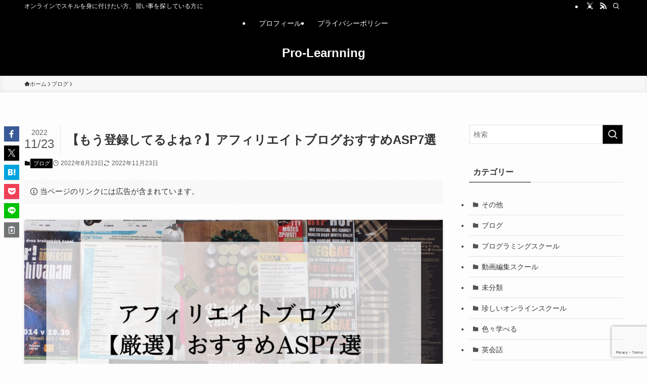

--- FILE ---
content_type: text/html; charset=utf-8
request_url: https://www.google.com/recaptcha/api2/anchor?ar=1&k=6LeUqqwcAAAAAAGpJv6E94gzPisuNWC4g_QobGJS&co=aHR0cHM6Ly9wcm8tbGVhcm5uaW5nLmNvbTo0NDM.&hl=en&v=PoyoqOPhxBO7pBk68S4YbpHZ&size=invisible&badge=bottomright&anchor-ms=20000&execute-ms=30000&cb=iecf627b0nt
body_size: 48450
content:
<!DOCTYPE HTML><html dir="ltr" lang="en"><head><meta http-equiv="Content-Type" content="text/html; charset=UTF-8">
<meta http-equiv="X-UA-Compatible" content="IE=edge">
<title>reCAPTCHA</title>
<style type="text/css">
/* cyrillic-ext */
@font-face {
  font-family: 'Roboto';
  font-style: normal;
  font-weight: 400;
  font-stretch: 100%;
  src: url(//fonts.gstatic.com/s/roboto/v48/KFO7CnqEu92Fr1ME7kSn66aGLdTylUAMa3GUBHMdazTgWw.woff2) format('woff2');
  unicode-range: U+0460-052F, U+1C80-1C8A, U+20B4, U+2DE0-2DFF, U+A640-A69F, U+FE2E-FE2F;
}
/* cyrillic */
@font-face {
  font-family: 'Roboto';
  font-style: normal;
  font-weight: 400;
  font-stretch: 100%;
  src: url(//fonts.gstatic.com/s/roboto/v48/KFO7CnqEu92Fr1ME7kSn66aGLdTylUAMa3iUBHMdazTgWw.woff2) format('woff2');
  unicode-range: U+0301, U+0400-045F, U+0490-0491, U+04B0-04B1, U+2116;
}
/* greek-ext */
@font-face {
  font-family: 'Roboto';
  font-style: normal;
  font-weight: 400;
  font-stretch: 100%;
  src: url(//fonts.gstatic.com/s/roboto/v48/KFO7CnqEu92Fr1ME7kSn66aGLdTylUAMa3CUBHMdazTgWw.woff2) format('woff2');
  unicode-range: U+1F00-1FFF;
}
/* greek */
@font-face {
  font-family: 'Roboto';
  font-style: normal;
  font-weight: 400;
  font-stretch: 100%;
  src: url(//fonts.gstatic.com/s/roboto/v48/KFO7CnqEu92Fr1ME7kSn66aGLdTylUAMa3-UBHMdazTgWw.woff2) format('woff2');
  unicode-range: U+0370-0377, U+037A-037F, U+0384-038A, U+038C, U+038E-03A1, U+03A3-03FF;
}
/* math */
@font-face {
  font-family: 'Roboto';
  font-style: normal;
  font-weight: 400;
  font-stretch: 100%;
  src: url(//fonts.gstatic.com/s/roboto/v48/KFO7CnqEu92Fr1ME7kSn66aGLdTylUAMawCUBHMdazTgWw.woff2) format('woff2');
  unicode-range: U+0302-0303, U+0305, U+0307-0308, U+0310, U+0312, U+0315, U+031A, U+0326-0327, U+032C, U+032F-0330, U+0332-0333, U+0338, U+033A, U+0346, U+034D, U+0391-03A1, U+03A3-03A9, U+03B1-03C9, U+03D1, U+03D5-03D6, U+03F0-03F1, U+03F4-03F5, U+2016-2017, U+2034-2038, U+203C, U+2040, U+2043, U+2047, U+2050, U+2057, U+205F, U+2070-2071, U+2074-208E, U+2090-209C, U+20D0-20DC, U+20E1, U+20E5-20EF, U+2100-2112, U+2114-2115, U+2117-2121, U+2123-214F, U+2190, U+2192, U+2194-21AE, U+21B0-21E5, U+21F1-21F2, U+21F4-2211, U+2213-2214, U+2216-22FF, U+2308-230B, U+2310, U+2319, U+231C-2321, U+2336-237A, U+237C, U+2395, U+239B-23B7, U+23D0, U+23DC-23E1, U+2474-2475, U+25AF, U+25B3, U+25B7, U+25BD, U+25C1, U+25CA, U+25CC, U+25FB, U+266D-266F, U+27C0-27FF, U+2900-2AFF, U+2B0E-2B11, U+2B30-2B4C, U+2BFE, U+3030, U+FF5B, U+FF5D, U+1D400-1D7FF, U+1EE00-1EEFF;
}
/* symbols */
@font-face {
  font-family: 'Roboto';
  font-style: normal;
  font-weight: 400;
  font-stretch: 100%;
  src: url(//fonts.gstatic.com/s/roboto/v48/KFO7CnqEu92Fr1ME7kSn66aGLdTylUAMaxKUBHMdazTgWw.woff2) format('woff2');
  unicode-range: U+0001-000C, U+000E-001F, U+007F-009F, U+20DD-20E0, U+20E2-20E4, U+2150-218F, U+2190, U+2192, U+2194-2199, U+21AF, U+21E6-21F0, U+21F3, U+2218-2219, U+2299, U+22C4-22C6, U+2300-243F, U+2440-244A, U+2460-24FF, U+25A0-27BF, U+2800-28FF, U+2921-2922, U+2981, U+29BF, U+29EB, U+2B00-2BFF, U+4DC0-4DFF, U+FFF9-FFFB, U+10140-1018E, U+10190-1019C, U+101A0, U+101D0-101FD, U+102E0-102FB, U+10E60-10E7E, U+1D2C0-1D2D3, U+1D2E0-1D37F, U+1F000-1F0FF, U+1F100-1F1AD, U+1F1E6-1F1FF, U+1F30D-1F30F, U+1F315, U+1F31C, U+1F31E, U+1F320-1F32C, U+1F336, U+1F378, U+1F37D, U+1F382, U+1F393-1F39F, U+1F3A7-1F3A8, U+1F3AC-1F3AF, U+1F3C2, U+1F3C4-1F3C6, U+1F3CA-1F3CE, U+1F3D4-1F3E0, U+1F3ED, U+1F3F1-1F3F3, U+1F3F5-1F3F7, U+1F408, U+1F415, U+1F41F, U+1F426, U+1F43F, U+1F441-1F442, U+1F444, U+1F446-1F449, U+1F44C-1F44E, U+1F453, U+1F46A, U+1F47D, U+1F4A3, U+1F4B0, U+1F4B3, U+1F4B9, U+1F4BB, U+1F4BF, U+1F4C8-1F4CB, U+1F4D6, U+1F4DA, U+1F4DF, U+1F4E3-1F4E6, U+1F4EA-1F4ED, U+1F4F7, U+1F4F9-1F4FB, U+1F4FD-1F4FE, U+1F503, U+1F507-1F50B, U+1F50D, U+1F512-1F513, U+1F53E-1F54A, U+1F54F-1F5FA, U+1F610, U+1F650-1F67F, U+1F687, U+1F68D, U+1F691, U+1F694, U+1F698, U+1F6AD, U+1F6B2, U+1F6B9-1F6BA, U+1F6BC, U+1F6C6-1F6CF, U+1F6D3-1F6D7, U+1F6E0-1F6EA, U+1F6F0-1F6F3, U+1F6F7-1F6FC, U+1F700-1F7FF, U+1F800-1F80B, U+1F810-1F847, U+1F850-1F859, U+1F860-1F887, U+1F890-1F8AD, U+1F8B0-1F8BB, U+1F8C0-1F8C1, U+1F900-1F90B, U+1F93B, U+1F946, U+1F984, U+1F996, U+1F9E9, U+1FA00-1FA6F, U+1FA70-1FA7C, U+1FA80-1FA89, U+1FA8F-1FAC6, U+1FACE-1FADC, U+1FADF-1FAE9, U+1FAF0-1FAF8, U+1FB00-1FBFF;
}
/* vietnamese */
@font-face {
  font-family: 'Roboto';
  font-style: normal;
  font-weight: 400;
  font-stretch: 100%;
  src: url(//fonts.gstatic.com/s/roboto/v48/KFO7CnqEu92Fr1ME7kSn66aGLdTylUAMa3OUBHMdazTgWw.woff2) format('woff2');
  unicode-range: U+0102-0103, U+0110-0111, U+0128-0129, U+0168-0169, U+01A0-01A1, U+01AF-01B0, U+0300-0301, U+0303-0304, U+0308-0309, U+0323, U+0329, U+1EA0-1EF9, U+20AB;
}
/* latin-ext */
@font-face {
  font-family: 'Roboto';
  font-style: normal;
  font-weight: 400;
  font-stretch: 100%;
  src: url(//fonts.gstatic.com/s/roboto/v48/KFO7CnqEu92Fr1ME7kSn66aGLdTylUAMa3KUBHMdazTgWw.woff2) format('woff2');
  unicode-range: U+0100-02BA, U+02BD-02C5, U+02C7-02CC, U+02CE-02D7, U+02DD-02FF, U+0304, U+0308, U+0329, U+1D00-1DBF, U+1E00-1E9F, U+1EF2-1EFF, U+2020, U+20A0-20AB, U+20AD-20C0, U+2113, U+2C60-2C7F, U+A720-A7FF;
}
/* latin */
@font-face {
  font-family: 'Roboto';
  font-style: normal;
  font-weight: 400;
  font-stretch: 100%;
  src: url(//fonts.gstatic.com/s/roboto/v48/KFO7CnqEu92Fr1ME7kSn66aGLdTylUAMa3yUBHMdazQ.woff2) format('woff2');
  unicode-range: U+0000-00FF, U+0131, U+0152-0153, U+02BB-02BC, U+02C6, U+02DA, U+02DC, U+0304, U+0308, U+0329, U+2000-206F, U+20AC, U+2122, U+2191, U+2193, U+2212, U+2215, U+FEFF, U+FFFD;
}
/* cyrillic-ext */
@font-face {
  font-family: 'Roboto';
  font-style: normal;
  font-weight: 500;
  font-stretch: 100%;
  src: url(//fonts.gstatic.com/s/roboto/v48/KFO7CnqEu92Fr1ME7kSn66aGLdTylUAMa3GUBHMdazTgWw.woff2) format('woff2');
  unicode-range: U+0460-052F, U+1C80-1C8A, U+20B4, U+2DE0-2DFF, U+A640-A69F, U+FE2E-FE2F;
}
/* cyrillic */
@font-face {
  font-family: 'Roboto';
  font-style: normal;
  font-weight: 500;
  font-stretch: 100%;
  src: url(//fonts.gstatic.com/s/roboto/v48/KFO7CnqEu92Fr1ME7kSn66aGLdTylUAMa3iUBHMdazTgWw.woff2) format('woff2');
  unicode-range: U+0301, U+0400-045F, U+0490-0491, U+04B0-04B1, U+2116;
}
/* greek-ext */
@font-face {
  font-family: 'Roboto';
  font-style: normal;
  font-weight: 500;
  font-stretch: 100%;
  src: url(//fonts.gstatic.com/s/roboto/v48/KFO7CnqEu92Fr1ME7kSn66aGLdTylUAMa3CUBHMdazTgWw.woff2) format('woff2');
  unicode-range: U+1F00-1FFF;
}
/* greek */
@font-face {
  font-family: 'Roboto';
  font-style: normal;
  font-weight: 500;
  font-stretch: 100%;
  src: url(//fonts.gstatic.com/s/roboto/v48/KFO7CnqEu92Fr1ME7kSn66aGLdTylUAMa3-UBHMdazTgWw.woff2) format('woff2');
  unicode-range: U+0370-0377, U+037A-037F, U+0384-038A, U+038C, U+038E-03A1, U+03A3-03FF;
}
/* math */
@font-face {
  font-family: 'Roboto';
  font-style: normal;
  font-weight: 500;
  font-stretch: 100%;
  src: url(//fonts.gstatic.com/s/roboto/v48/KFO7CnqEu92Fr1ME7kSn66aGLdTylUAMawCUBHMdazTgWw.woff2) format('woff2');
  unicode-range: U+0302-0303, U+0305, U+0307-0308, U+0310, U+0312, U+0315, U+031A, U+0326-0327, U+032C, U+032F-0330, U+0332-0333, U+0338, U+033A, U+0346, U+034D, U+0391-03A1, U+03A3-03A9, U+03B1-03C9, U+03D1, U+03D5-03D6, U+03F0-03F1, U+03F4-03F5, U+2016-2017, U+2034-2038, U+203C, U+2040, U+2043, U+2047, U+2050, U+2057, U+205F, U+2070-2071, U+2074-208E, U+2090-209C, U+20D0-20DC, U+20E1, U+20E5-20EF, U+2100-2112, U+2114-2115, U+2117-2121, U+2123-214F, U+2190, U+2192, U+2194-21AE, U+21B0-21E5, U+21F1-21F2, U+21F4-2211, U+2213-2214, U+2216-22FF, U+2308-230B, U+2310, U+2319, U+231C-2321, U+2336-237A, U+237C, U+2395, U+239B-23B7, U+23D0, U+23DC-23E1, U+2474-2475, U+25AF, U+25B3, U+25B7, U+25BD, U+25C1, U+25CA, U+25CC, U+25FB, U+266D-266F, U+27C0-27FF, U+2900-2AFF, U+2B0E-2B11, U+2B30-2B4C, U+2BFE, U+3030, U+FF5B, U+FF5D, U+1D400-1D7FF, U+1EE00-1EEFF;
}
/* symbols */
@font-face {
  font-family: 'Roboto';
  font-style: normal;
  font-weight: 500;
  font-stretch: 100%;
  src: url(//fonts.gstatic.com/s/roboto/v48/KFO7CnqEu92Fr1ME7kSn66aGLdTylUAMaxKUBHMdazTgWw.woff2) format('woff2');
  unicode-range: U+0001-000C, U+000E-001F, U+007F-009F, U+20DD-20E0, U+20E2-20E4, U+2150-218F, U+2190, U+2192, U+2194-2199, U+21AF, U+21E6-21F0, U+21F3, U+2218-2219, U+2299, U+22C4-22C6, U+2300-243F, U+2440-244A, U+2460-24FF, U+25A0-27BF, U+2800-28FF, U+2921-2922, U+2981, U+29BF, U+29EB, U+2B00-2BFF, U+4DC0-4DFF, U+FFF9-FFFB, U+10140-1018E, U+10190-1019C, U+101A0, U+101D0-101FD, U+102E0-102FB, U+10E60-10E7E, U+1D2C0-1D2D3, U+1D2E0-1D37F, U+1F000-1F0FF, U+1F100-1F1AD, U+1F1E6-1F1FF, U+1F30D-1F30F, U+1F315, U+1F31C, U+1F31E, U+1F320-1F32C, U+1F336, U+1F378, U+1F37D, U+1F382, U+1F393-1F39F, U+1F3A7-1F3A8, U+1F3AC-1F3AF, U+1F3C2, U+1F3C4-1F3C6, U+1F3CA-1F3CE, U+1F3D4-1F3E0, U+1F3ED, U+1F3F1-1F3F3, U+1F3F5-1F3F7, U+1F408, U+1F415, U+1F41F, U+1F426, U+1F43F, U+1F441-1F442, U+1F444, U+1F446-1F449, U+1F44C-1F44E, U+1F453, U+1F46A, U+1F47D, U+1F4A3, U+1F4B0, U+1F4B3, U+1F4B9, U+1F4BB, U+1F4BF, U+1F4C8-1F4CB, U+1F4D6, U+1F4DA, U+1F4DF, U+1F4E3-1F4E6, U+1F4EA-1F4ED, U+1F4F7, U+1F4F9-1F4FB, U+1F4FD-1F4FE, U+1F503, U+1F507-1F50B, U+1F50D, U+1F512-1F513, U+1F53E-1F54A, U+1F54F-1F5FA, U+1F610, U+1F650-1F67F, U+1F687, U+1F68D, U+1F691, U+1F694, U+1F698, U+1F6AD, U+1F6B2, U+1F6B9-1F6BA, U+1F6BC, U+1F6C6-1F6CF, U+1F6D3-1F6D7, U+1F6E0-1F6EA, U+1F6F0-1F6F3, U+1F6F7-1F6FC, U+1F700-1F7FF, U+1F800-1F80B, U+1F810-1F847, U+1F850-1F859, U+1F860-1F887, U+1F890-1F8AD, U+1F8B0-1F8BB, U+1F8C0-1F8C1, U+1F900-1F90B, U+1F93B, U+1F946, U+1F984, U+1F996, U+1F9E9, U+1FA00-1FA6F, U+1FA70-1FA7C, U+1FA80-1FA89, U+1FA8F-1FAC6, U+1FACE-1FADC, U+1FADF-1FAE9, U+1FAF0-1FAF8, U+1FB00-1FBFF;
}
/* vietnamese */
@font-face {
  font-family: 'Roboto';
  font-style: normal;
  font-weight: 500;
  font-stretch: 100%;
  src: url(//fonts.gstatic.com/s/roboto/v48/KFO7CnqEu92Fr1ME7kSn66aGLdTylUAMa3OUBHMdazTgWw.woff2) format('woff2');
  unicode-range: U+0102-0103, U+0110-0111, U+0128-0129, U+0168-0169, U+01A0-01A1, U+01AF-01B0, U+0300-0301, U+0303-0304, U+0308-0309, U+0323, U+0329, U+1EA0-1EF9, U+20AB;
}
/* latin-ext */
@font-face {
  font-family: 'Roboto';
  font-style: normal;
  font-weight: 500;
  font-stretch: 100%;
  src: url(//fonts.gstatic.com/s/roboto/v48/KFO7CnqEu92Fr1ME7kSn66aGLdTylUAMa3KUBHMdazTgWw.woff2) format('woff2');
  unicode-range: U+0100-02BA, U+02BD-02C5, U+02C7-02CC, U+02CE-02D7, U+02DD-02FF, U+0304, U+0308, U+0329, U+1D00-1DBF, U+1E00-1E9F, U+1EF2-1EFF, U+2020, U+20A0-20AB, U+20AD-20C0, U+2113, U+2C60-2C7F, U+A720-A7FF;
}
/* latin */
@font-face {
  font-family: 'Roboto';
  font-style: normal;
  font-weight: 500;
  font-stretch: 100%;
  src: url(//fonts.gstatic.com/s/roboto/v48/KFO7CnqEu92Fr1ME7kSn66aGLdTylUAMa3yUBHMdazQ.woff2) format('woff2');
  unicode-range: U+0000-00FF, U+0131, U+0152-0153, U+02BB-02BC, U+02C6, U+02DA, U+02DC, U+0304, U+0308, U+0329, U+2000-206F, U+20AC, U+2122, U+2191, U+2193, U+2212, U+2215, U+FEFF, U+FFFD;
}
/* cyrillic-ext */
@font-face {
  font-family: 'Roboto';
  font-style: normal;
  font-weight: 900;
  font-stretch: 100%;
  src: url(//fonts.gstatic.com/s/roboto/v48/KFO7CnqEu92Fr1ME7kSn66aGLdTylUAMa3GUBHMdazTgWw.woff2) format('woff2');
  unicode-range: U+0460-052F, U+1C80-1C8A, U+20B4, U+2DE0-2DFF, U+A640-A69F, U+FE2E-FE2F;
}
/* cyrillic */
@font-face {
  font-family: 'Roboto';
  font-style: normal;
  font-weight: 900;
  font-stretch: 100%;
  src: url(//fonts.gstatic.com/s/roboto/v48/KFO7CnqEu92Fr1ME7kSn66aGLdTylUAMa3iUBHMdazTgWw.woff2) format('woff2');
  unicode-range: U+0301, U+0400-045F, U+0490-0491, U+04B0-04B1, U+2116;
}
/* greek-ext */
@font-face {
  font-family: 'Roboto';
  font-style: normal;
  font-weight: 900;
  font-stretch: 100%;
  src: url(//fonts.gstatic.com/s/roboto/v48/KFO7CnqEu92Fr1ME7kSn66aGLdTylUAMa3CUBHMdazTgWw.woff2) format('woff2');
  unicode-range: U+1F00-1FFF;
}
/* greek */
@font-face {
  font-family: 'Roboto';
  font-style: normal;
  font-weight: 900;
  font-stretch: 100%;
  src: url(//fonts.gstatic.com/s/roboto/v48/KFO7CnqEu92Fr1ME7kSn66aGLdTylUAMa3-UBHMdazTgWw.woff2) format('woff2');
  unicode-range: U+0370-0377, U+037A-037F, U+0384-038A, U+038C, U+038E-03A1, U+03A3-03FF;
}
/* math */
@font-face {
  font-family: 'Roboto';
  font-style: normal;
  font-weight: 900;
  font-stretch: 100%;
  src: url(//fonts.gstatic.com/s/roboto/v48/KFO7CnqEu92Fr1ME7kSn66aGLdTylUAMawCUBHMdazTgWw.woff2) format('woff2');
  unicode-range: U+0302-0303, U+0305, U+0307-0308, U+0310, U+0312, U+0315, U+031A, U+0326-0327, U+032C, U+032F-0330, U+0332-0333, U+0338, U+033A, U+0346, U+034D, U+0391-03A1, U+03A3-03A9, U+03B1-03C9, U+03D1, U+03D5-03D6, U+03F0-03F1, U+03F4-03F5, U+2016-2017, U+2034-2038, U+203C, U+2040, U+2043, U+2047, U+2050, U+2057, U+205F, U+2070-2071, U+2074-208E, U+2090-209C, U+20D0-20DC, U+20E1, U+20E5-20EF, U+2100-2112, U+2114-2115, U+2117-2121, U+2123-214F, U+2190, U+2192, U+2194-21AE, U+21B0-21E5, U+21F1-21F2, U+21F4-2211, U+2213-2214, U+2216-22FF, U+2308-230B, U+2310, U+2319, U+231C-2321, U+2336-237A, U+237C, U+2395, U+239B-23B7, U+23D0, U+23DC-23E1, U+2474-2475, U+25AF, U+25B3, U+25B7, U+25BD, U+25C1, U+25CA, U+25CC, U+25FB, U+266D-266F, U+27C0-27FF, U+2900-2AFF, U+2B0E-2B11, U+2B30-2B4C, U+2BFE, U+3030, U+FF5B, U+FF5D, U+1D400-1D7FF, U+1EE00-1EEFF;
}
/* symbols */
@font-face {
  font-family: 'Roboto';
  font-style: normal;
  font-weight: 900;
  font-stretch: 100%;
  src: url(//fonts.gstatic.com/s/roboto/v48/KFO7CnqEu92Fr1ME7kSn66aGLdTylUAMaxKUBHMdazTgWw.woff2) format('woff2');
  unicode-range: U+0001-000C, U+000E-001F, U+007F-009F, U+20DD-20E0, U+20E2-20E4, U+2150-218F, U+2190, U+2192, U+2194-2199, U+21AF, U+21E6-21F0, U+21F3, U+2218-2219, U+2299, U+22C4-22C6, U+2300-243F, U+2440-244A, U+2460-24FF, U+25A0-27BF, U+2800-28FF, U+2921-2922, U+2981, U+29BF, U+29EB, U+2B00-2BFF, U+4DC0-4DFF, U+FFF9-FFFB, U+10140-1018E, U+10190-1019C, U+101A0, U+101D0-101FD, U+102E0-102FB, U+10E60-10E7E, U+1D2C0-1D2D3, U+1D2E0-1D37F, U+1F000-1F0FF, U+1F100-1F1AD, U+1F1E6-1F1FF, U+1F30D-1F30F, U+1F315, U+1F31C, U+1F31E, U+1F320-1F32C, U+1F336, U+1F378, U+1F37D, U+1F382, U+1F393-1F39F, U+1F3A7-1F3A8, U+1F3AC-1F3AF, U+1F3C2, U+1F3C4-1F3C6, U+1F3CA-1F3CE, U+1F3D4-1F3E0, U+1F3ED, U+1F3F1-1F3F3, U+1F3F5-1F3F7, U+1F408, U+1F415, U+1F41F, U+1F426, U+1F43F, U+1F441-1F442, U+1F444, U+1F446-1F449, U+1F44C-1F44E, U+1F453, U+1F46A, U+1F47D, U+1F4A3, U+1F4B0, U+1F4B3, U+1F4B9, U+1F4BB, U+1F4BF, U+1F4C8-1F4CB, U+1F4D6, U+1F4DA, U+1F4DF, U+1F4E3-1F4E6, U+1F4EA-1F4ED, U+1F4F7, U+1F4F9-1F4FB, U+1F4FD-1F4FE, U+1F503, U+1F507-1F50B, U+1F50D, U+1F512-1F513, U+1F53E-1F54A, U+1F54F-1F5FA, U+1F610, U+1F650-1F67F, U+1F687, U+1F68D, U+1F691, U+1F694, U+1F698, U+1F6AD, U+1F6B2, U+1F6B9-1F6BA, U+1F6BC, U+1F6C6-1F6CF, U+1F6D3-1F6D7, U+1F6E0-1F6EA, U+1F6F0-1F6F3, U+1F6F7-1F6FC, U+1F700-1F7FF, U+1F800-1F80B, U+1F810-1F847, U+1F850-1F859, U+1F860-1F887, U+1F890-1F8AD, U+1F8B0-1F8BB, U+1F8C0-1F8C1, U+1F900-1F90B, U+1F93B, U+1F946, U+1F984, U+1F996, U+1F9E9, U+1FA00-1FA6F, U+1FA70-1FA7C, U+1FA80-1FA89, U+1FA8F-1FAC6, U+1FACE-1FADC, U+1FADF-1FAE9, U+1FAF0-1FAF8, U+1FB00-1FBFF;
}
/* vietnamese */
@font-face {
  font-family: 'Roboto';
  font-style: normal;
  font-weight: 900;
  font-stretch: 100%;
  src: url(//fonts.gstatic.com/s/roboto/v48/KFO7CnqEu92Fr1ME7kSn66aGLdTylUAMa3OUBHMdazTgWw.woff2) format('woff2');
  unicode-range: U+0102-0103, U+0110-0111, U+0128-0129, U+0168-0169, U+01A0-01A1, U+01AF-01B0, U+0300-0301, U+0303-0304, U+0308-0309, U+0323, U+0329, U+1EA0-1EF9, U+20AB;
}
/* latin-ext */
@font-face {
  font-family: 'Roboto';
  font-style: normal;
  font-weight: 900;
  font-stretch: 100%;
  src: url(//fonts.gstatic.com/s/roboto/v48/KFO7CnqEu92Fr1ME7kSn66aGLdTylUAMa3KUBHMdazTgWw.woff2) format('woff2');
  unicode-range: U+0100-02BA, U+02BD-02C5, U+02C7-02CC, U+02CE-02D7, U+02DD-02FF, U+0304, U+0308, U+0329, U+1D00-1DBF, U+1E00-1E9F, U+1EF2-1EFF, U+2020, U+20A0-20AB, U+20AD-20C0, U+2113, U+2C60-2C7F, U+A720-A7FF;
}
/* latin */
@font-face {
  font-family: 'Roboto';
  font-style: normal;
  font-weight: 900;
  font-stretch: 100%;
  src: url(//fonts.gstatic.com/s/roboto/v48/KFO7CnqEu92Fr1ME7kSn66aGLdTylUAMa3yUBHMdazQ.woff2) format('woff2');
  unicode-range: U+0000-00FF, U+0131, U+0152-0153, U+02BB-02BC, U+02C6, U+02DA, U+02DC, U+0304, U+0308, U+0329, U+2000-206F, U+20AC, U+2122, U+2191, U+2193, U+2212, U+2215, U+FEFF, U+FFFD;
}

</style>
<link rel="stylesheet" type="text/css" href="https://www.gstatic.com/recaptcha/releases/PoyoqOPhxBO7pBk68S4YbpHZ/styles__ltr.css">
<script nonce="3kGEncJIptevrKE2Gqg3aw" type="text/javascript">window['__recaptcha_api'] = 'https://www.google.com/recaptcha/api2/';</script>
<script type="text/javascript" src="https://www.gstatic.com/recaptcha/releases/PoyoqOPhxBO7pBk68S4YbpHZ/recaptcha__en.js" nonce="3kGEncJIptevrKE2Gqg3aw">
      
    </script></head>
<body><div id="rc-anchor-alert" class="rc-anchor-alert"></div>
<input type="hidden" id="recaptcha-token" value="[base64]">
<script type="text/javascript" nonce="3kGEncJIptevrKE2Gqg3aw">
      recaptcha.anchor.Main.init("[\x22ainput\x22,[\x22bgdata\x22,\x22\x22,\[base64]/[base64]/[base64]/[base64]/[base64]/[base64]/KGcoTywyNTMsTy5PKSxVRyhPLEMpKTpnKE8sMjUzLEMpLE8pKSxsKSksTykpfSxieT1mdW5jdGlvbihDLE8sdSxsKXtmb3IobD0odT1SKEMpLDApO08+MDtPLS0pbD1sPDw4fFooQyk7ZyhDLHUsbCl9LFVHPWZ1bmN0aW9uKEMsTyl7Qy5pLmxlbmd0aD4xMDQ/[base64]/[base64]/[base64]/[base64]/[base64]/[base64]/[base64]\\u003d\x22,\[base64]\\u003d\x22,\x22QTLCnwTCicK1WVIKw6ZJwqp/CcOWJHFWw4HDm8K5w7Asw5vDqG/DvsOjLxQlWwwDw4ozb8KTw7rDmiUDw6DCqwgaZjPDusOvw7TCrMOVwqwOwqHDjSlPwojCr8OoCMKvwqcTwoDDjifDp8OWNhh/[base64]/Cq8O8VsK6FX9AwrNiwqFiBMKXVcObw73Dp8Kcw6/DgjA8U8KpM2bClFp8DwU5wph6T1EITcKcPk1ZQXp0YG1jWBo/[base64]/[base64]/F8OSDj/Dr8OgOMKHw4kJQFPDiMKyw5jDojnDoXkwantDGW8gwrTDoV7DuS/[base64]/[base64]/Ck1XDlmxqw7VXw6fDvhbDlzwLwqovw77Csz7CosO/UHzDn0jDjMO7w6fDpcK6GTjDiMKrw6B+wqzDocKnwo3DiwtLLRMnw5VUw6cJDBHCkhcNw6zCj8KrEDcPAMKZwrrCtmQ1wqZZcMOrwo1Oa3fCskXCnMOOUcKQck4XJMK0wq4zwqfCkAdsDCQaHwU/wqvDvE4Zw5s9wrdaFkbCoMOJwq3DtSQgYcOtIsKPwpZrJFVgw60MMcKyJsK4f24SJA3CocO0wpTCn8K6IMKnw7fConUBwp3Dn8OJZMKSwogywo/DvzlFwpbCl8ORDcOaIsKnwqzDrMObGsO0w65yw6bDq8KSUjgAw6vCgGF0w4R/P3Icwq3DtC3DohrDncOMdyrCmMOfamdMfD9owo1dLgJGB8OmfgMMGXhgdAteasKGOcO5C8OfEsK8wqdoHsOEIMKwQ1HDqcKCDC7Cr2zDssOUdcOFaUlsEMKOTgbCosOURMOQw7xNTMOIRmTCmlEZScK6wrDDmG7Dt8KJIBUuBDzCrDV8w7MRUcKlw4DDhBtOwpgiwr/DnSjCpHbCjGTDkMKqwqh8G8KBNMKTw65UwpzDiSzDhMK5w7PDjsOxJMKxd8OCEBA5wpDCpRPCuD3DtUVGw7tRw47CgcOvw5p4KcK7dMO5w4HDkMKEVsKhwp7CgnPClnPCihfCvmZqw7FTXcKIw5tYY3wCwoDDhXpMTDjDrA7CosODfmtNw7/ClCXDh0I/w6dLwqnCuMO4woJKVMKVCMKFVsOzw7YNwoHCuyU8D8KAI8KOw6zCtsKmwqvDpsKYTcKCw6fCq8O2w6fClcKew50ZwqReQAknFcKTw7HDvcKrAnJSOkw4w6kHIhfCmsO1BcOAw73CqMOnw4PDvMOIIMOlKibDgMKlFMOjRCXDh8KywopVwobDtMOvw4TDuQ/ClXjDmcK9VwDDonjDsX1QwqPChcK6w4wYwr7CtMKNP8KCwo/CvsKuwopeX8KGw6jDgRHDuEfDtifDhEHDtcOKS8K/wqrDuMOYwr/DosOlw4TCr0fChcOJL8O0XwHCt8OVfsOfw7gUWBxxBcK6dcKcXjQGT3vDisK4wp3Cg8O1w5oMwpouKhnDk3nDh27Dq8OywprDhUgXw6UybDg1w5/[base64]/w6zDlHBfwo/ChcOVdBnCjG3DqcKrcMOxYnrDjcOHBxI2SHUYaEV3wrbChDDCrxpbwq7CjC/CsEh6I8KXwqfDm0zChnsNw6zDusO4PSnCn8OBesONK05gMyrDoAhOwpI+wr3CnyHDiy9twpnDncKub8KiEcKvw7vDqsKkw6M0KsKcK8OtDG/CsArDqH4sTgvCqcOmwo8AWXZgw4XDq3EOUQ3Ctn4vP8KUSHdXw4zCkCDCul0hwrh4wqoMIDDDlsK4N1cROSRdw77DhQJ/worCicKnXCnCgsKtw7/DilXDhWDCl8KBwp7CsMK4w7w+ZsOVwpXCo0TCkEXCikDCsAVpwrQ2w6TDgDHCki80XMOdZ8KQw71gw4ZBKQHCji5owqdoIcO+b1BKw716wqB3wr48w63DksOZwpjDi8KwwqZ/w6BNw5bDnMKiSTzCtcO/bcOpwrIRVMKCTA41w7BAw43Cv8KpMRc8wq0lwobCnU9LwqBNHjR9KcKKBhLCl8OiwqDCtl/ChAAKf04ZGcK2QMO4woPDiQ10QQTCvsOEE8OPVB02TyYuw6jCuU5WMioGw5nDisOvw6BRw6LDkSMFSSU8w7bDpwkVwrrCpsO0w7wWw7Q9EHzCkMOkXsOkw4Z/BsKCw4VubxfDuMOxVcO7W8ODQQvCgUfCjgDDtXXCksO5WcKSMMKSBRvDo2PDrTTDscKdwrDClMKNwqMHX8OOwq10GBjCs0zCojrDlGbDji0wVXHDgcONw4PDgcKKwoPCvkVzWy7CkVNiSsKfw7nCqcKrw5jCrB3DmiAATGk5EHchcm/DmArCucKgwoPCoMKKI8O4wpXCssO3VWDDjmzDr2zDucOTKsKQw5HDt8Ohw4vDrsO7Xj1zwpcMwqjDvldjwqDCpMOVw44+w7JLwp7DucK+eT3DqWvDvsOCw5wFw64VR8Kkw5DCjUPDncOYw77CjsKlf0fCrsOUw7zCkTDDt8KmDU/Clm5cw6jCgsOBw4ZkNsOAwrPClnZYw6B9wqzCssOtUcOuJhvCpMOWc1rDsn4Vwp7CkhdIw61zw40mFHbDnDEUw5ZKwoZowoBtwpclwpVgUBDCvmbCgcOewpvCo8Ksw6o9w6h3wrtmwqDCs8OnExISwrYlwpILw7XCqUPDlsK2ccK/NAHCm3pSLMOadn0HUsKlwpzCpwzCkA5Rw4c0wq3CkMOzwrEwHcKfw7dQwqxHAxYiw7FFGl8iw7DDuC/DmMOpGsOCLsO0AWMoWA5ywq3CrcOswrt5TsO6wrUnw6gUw7HDvsKDGDBpcF/[base64]/DvgrDiThKEUnCm8OBVMKmYMOfw4sxw48IX8OaNT1ZwoHDo8O2w5vCr8KGBTIlHMK7MMKww7nDt8OsFMKyMcKkwptfNMOANsOWGsO1DcOOBMOAwqTCsD5GwpFjb8KabXAOG8KlwpvDqSLClilvw5zDl3/[base64]/DocKPwpd6w6/Cl1rCsi7Cu8KWwo3CrcOnwo3Cj8OEwoDCk8KXR0snJ8Knw4Vowq0USUrCqlLCkMKFwpvDqMOuL8OYwrPCncOcCWIwSikCC8KmCcOiw5DDgX7CoEIXw5fCqcOHw4bDiQjCq1/DpjTCp2XCvkgVw7sKwocUw4x7wrDDshk/w4JYw7vCo8OvHMKCw7QKVcKpw7LDu0rChHx9WklfA8OeflfCpcKDwpFgYw/DlMKVJcOMfyNuwrd1eVlaJgANwqJUc0QDwoYowoZDH8Okw7E5IsO0w6rDig5wS8K5w7/ClMKEY8KzU8OpUUrDp8KOwoEAw6lbwqpQU8OKw649w7rChcKHScKFH3vDocKSw4nDo8OGT8ObAMKFw5hKwr9GRGQQw4zDkMOPwqjCsw/[base64]/CiyIGwrTDjiMLO8KVBz08McORMUV5wqc1w600BW7DklXCocKyw4Rjw5nDqcOUwo52w69yw752wpzCtcOKRMK/[base64]/CqcKAUMOYaMKEw7RNXEvCuD3CtnB7wpx8NMKEw7rDt8KAD8KpWifDgsOuHsKWPMK9PBLCucOLw4HDujXDnSU6wpMmP8Ouw5wNw6/[base64]/DrH9sw6XDjF1dOsOHLQ4RcE/[base64]/DnDcEwrFRw5PCq8OfB8KdB1IaUMK7N8OiwqZewpFPBkDClx1CL8K6RWDCnBDDhsOpwqsuEsKzScKZwqBJwpJPw5XDojR5w6ApwrJ/RsOqNmgCw43Ck8OOFTTDhcObw75xwq0UwqBbbnPDiHrDuFXDp0E6aSdwSMKxCMKcw7ZIDzXDjsO1w4zDqsKCNnLDoC3DmcOqJMOBGQXChsK7w6YXw6Yjw7bChGkIwpLCjC7Cp8KSwrdsATxew7Qxwo/DvMOOfhjDow3CqMKtRcOEVU12wofDuyXCmQ5cBcOEw6YNYcK+Xg9/wpMUI8OGbMK9JsOBD3pnwplzwozCqMOIwpDCh8K9wp5owprDh8Kqb8OpPMOHNXPCk03DrlnDiX1nwqHCksOYw5Muw6vCrcKmNMKTwrNWw6jDjcO/w7/DoMOZw4fDglfCuBLDs0F1EcKaPcO6dTpfwpR3wpVgwqbDocOdB2PCr0RuDcKtGQHDiS4dBcOCwqLDnsOmwoPCssO5JmvDnMKUw48ow43DtV7DjjwVwo7Dhmo9wqrCjMO+WcKTwo7Cj8KXASs1wqDChlMPAMOfwoopXcOEw4wtanJ/esOYUsKzQTDDtBhVwpxQw4fDoMKuwowCD8OYwpnCi8OhwqzDpi3Dj19Mw4jCjcKCwr/CnMKFZsKSwqseL3dlWMOaw6/[base64]/NMOLw7JEwpTCiS1cNjA0aFAZw7VHdMKUw4lLw6nCvcOvw4grwofDo2jCi8OdwozDgxvCizMhw5d3H3/DrB8fw6nDqhDCoD/CicKcwrHCucKLU8Kcw7kVw4U5a3cocXtowpJBw4XDtATDiMOlwqzDo8Kww47DjsOGc1N4SA80LG5BL1vChcKRwokHw65VHsKdOMOTw4HCnsKjAcOTwpzDkm8KNMKbBzTConYaw5TDnQzCnmEAbMO3w5Qmw6nCvG87NlvDosKpw4wXLMKvw7/Do8OtfMOhwpwoVQ7ClxPDlA0yw5XCkllyc8KoNF/Dhwliw6pbLMOgO8KqLsOSaEwBw60two1bwrYBw6B7woLDljcrKEY7GMO4w4BENMKjwoXDt8ODTsKhw6DDp21CJsOtdcK9C3DClgZ0wqgYw4TCm0YMRw9pwpHCim4+w61tM8OEfsO/IiYXNyRPwpLCnFUlwp3CuHXCtU/CqsKOTCrCi3dlQMKSw41+wogaNsO/ExYdRsOsMcOYw6JMw44IFQpXV8O/w6XCgcOBLcKdfB/CjsKmPcK4woDDscOpw7o5w4fDmsOCwqFKABYMwrXDusOXfXbDk8OEY8Oow7sAXMOpXWF8TQ/Dh8KZe8KNwrPCnsOzai7Cl3rDjl3CkGF5e8KWVMKcwqzCncKowrdqwo4bfV9gKcKbw40eGcOSDwzCncOyY23DlnM3SmMaAU7CucKowqh/CDrCucKxfhXDslHDg8KXw7t9ccOXwrjDmcOQdsO9HgbDgsKawoMiwrvCu8Krw5jDkVrClnAow5wLwpsmw4jChcKRw7DDtMOHUsK9M8O/w7VCwpTCrsKvwolyw5/CugNuG8KFCcOqaFfCu8KWFGXCmsOGw6IGw6sow6EYIsOTasKuw7kIw6bDknrDhMO5w4jCgMKvGGsqw7YPAcKKL8KUA8KdbsK9LHrCjxhGwrjDgsOJw6/CrFhiFMK/X01oQMO1w5AgwoVgDx3DjlF3wrlGw6PCjcONw68UAcOdwpHCv8O/[base64]/ClMKiIkcnwqbChcKQwpfDuHjCqMOHMsKKZhwrICRSbcONwqTDgm1lRhXDlsOJwoTDisKOWcKbw6BwYyDCkMO+eS8Ewp7CmMOXw6Usw5Mpw4PChMO5chs3M8OQPsOPw5jCp8KTccOWw5ZkFcK/wo7DnApxecKfR8KwHsO2AsO6KAzDgcOsYldMZBVUwptWBTl3ecKIwpBraRcEw69Lw73CjS7Dg2N1wr1LXzXChcKzwoJ1MsOGwpUJwprDsVPDpmxwPF/CtcK1CcOkAGXDqkPDhBYEw5LCpWFGLsKcwplvAy7DmMKrwo3Dj8OEwrPCmcO8TcONC8K9UcOhNcOfwrRbMsKzdCkkwrrDnnLCqMKyS8OMw643eMO7csOCw7Fbw5ADwoXCgMOJQSDDpyDCgh8Gw7fCtXLCqsK7ScODwqxVTsKsHTRFw7sVPsOsTjBJQxwcwpHCosKuw7/Dvk8tWcK/wolMIkHDkh4QeMKfTsKXwo1iwqdew4lgwrzDsMKzKMOZVMKlwpbDhxrDplAKw6DCg8KsP8KfTsK9XcK4bcKVNMKPT8OJIjJ+A8OUKFU0TwA3wqtAaMOCw73CtcK/woXCvE3ChxDDsMOGEsK2TWpCwrEULTZMLcKAw5chPcOMworCuMOuCAQEAMKYwp/ChWBJwoHCkDvCsQk0w4x0SxUOw6/CqDZvUT/[base64]/w4/Dk8OvDsOLwpzDkHxMw7R2Q8Kxw6lxdnzCuMKGX8KkwrMSwohaW1cYF8O6w6HDosO7bsK1BsOkw4fCqjQQw63CoMKYDcKOJzrDtEEuworDnsKXwqvDqcKgw40mIsOaw4QHEMO6EHoQwovCtQgfQ0I5NzvDmXrDmRBsdj/Cm8OSw4JCdsKYHQV3w6dqecOdwodkw7nCtS8UVcOpwpx1fMKewqEjbzt5w4o2wqoFw7LDu8KDw5LDmVNxw5Unw6DDhwITb8OowoBtcsKLJFTCmh3Ds0g8Y8KZZVrCvQ9MP8KuIcOTwpzCqkfDlnkHw6I5wptXwrBZw4/DjcO7wr7DvsK/eR/[base64]/GMKKwqnCkAIzfwLDkBUMFsKgaMKKahnDqcKFwq1Nd8OWOw1hwrImw7fDgMKJOx/DqhTDmMKvJzsGw7LDlcOcw57CmcK8w6bCk0E2w6zCjgvCpcKUHHx9HjwKwrDDisOaw7bCgsOBw4ctWV12R0tQw4DCikXDsl/CkMO/w5PDvcK4T2/DlHDCosOOw4jDocOXwoU4NR3CiAgzOCXCrMO9EzjCv17CkMKCwrXCvllgVSZewr3Dtz/DiUt6HVIlw4LDnhI8ChRBS8OebMOPWw3Ci8KpYcO5w4EFZC5Ewp7CusOHA8KaGCgrAsONwqjCvR3ColoXwpPDt8O0w5rCg8OLw4bCgsKnwoAGw7XCkMKVZ8KAwpfCvk1Uwrg6X17DvcKTw6/Dt8KHGMOcTXPDucOccybDoGLDjsKbw7g5JcKcw53DunbCpMKHdylWC8KIS8OawrDDq8KJwpA6wpHDlkU0w4PDpsKPw51IO8KYUsO3SnTCkcORJsKqwr1AGUInTcKhw55Gw7heKsKBasKIw4fCmAXCicKGIcOdRFzDgcOgT8K+F8Oaw4V/[base64]/[base64]/XcOGeDvDvcOlUsKgw45dNSNewrV8MsOlB8K7b8OGw6EWwr4sOsOGw6o4OsK6w5Y1wo5kYcKwHMOKRsOzGT1hwpHCk1bDnsKIwo/DqcKKeMKrbExPX1sHM2oVwoZCBVXDtsKrwowFDDM8w5oUMFjCh8Okw7nCu0jDpsK9ZcO2McOGwo8maMObXzQSblsWVy7DhhnDksKpesO5w6rCq8KtfA/Cu8O9HwnDrcKiHS85GcKpYMOiwrvDtC3DmsKpw6jDicOmw5HDh2RDehcjw5IZfi3CjsKHwpcdwpR5w7QXw6jDq8KhDnp/wrpzw7bDt1fDhMOcbsOuDMO5wpPDs8KEaW0LwqY5f10FKsKyw53CiCjDlsKlwq06X8KGCAdlw6/DuVvDhCrCqX/DkMOSwpZzTsOJwqbCtcKTaMKMwqdew4DCmUbDg8OLTMKcwq4swp1kVUwTwp3CqcOHQFNawolkw5PCoVdGw7cvOz4ww6kZw5rDl8O5D0IoXg3Dl8OYw7lJdMKuwobDk8OtHcO5VMKWDsKqGhfChMK5wrbDpMOtJzghQXbCol1IwozCnAzCn8O1GsKeCcO/eh5OOMKWwrXDk8Oiw6dLc8KHeMKpJsOsPsKdwpp4wo4ywqvClmADwqLDjl59w67Cihsww7jDh31xa0hfZ8K3w48AHcKOAsK3acOYMMOlS3cvwqdlERjDssOmwrbDr1HCt1BPw79cPcOgLsK/woLDjUBNdcOpw4bClR9iw4DCicOpw6Zpw4vCi8ODOTfClcOQGVI9w5zCu8Kyw7gYw4wDw73DiBp7wqHDk2d5wr/CpsOLEcOCwpgVQMOjw6pww6Nsw5LDqsKkwpROGMOjwrjCrsKxw5IvwrrCkcK5wp/CinPCtWAWOyfCmEBYdW1EB8OQIsOKwrJCw4Bew6LDij08w4ssw4rDiiTCq8K3wqjDl8OyUcOMw74Mw7dpPXA6QsOFw5oNw5LDrMOXwrfDlmXDsMOiCws4TMKWIEMYBxZiCi/DrB1Ow5nCh1tTGcKgC8KIw7PCm3vDoXcawrVoRMOtD3Fowp57NWDDuMKRwpR3wrhRV2DDlUtVd8KNw4g/IMOjMhHCqsKqwpLCtz/Dv8OGw4Raw4NLdsOfR8KqwpfDu8KPbDPCksO2w7DDlMOXKhjDtlzConMCwrY7wqHDm8O1dU/[base64]/CgEI0wpDCmixPXcKESsK8LlrCkFnDjU8MUcOlNMOgwpTCkkh3w5nDtcKUw4lpACXDpXsqNyDDjxoWwqfDkkHCsE/[base64]/PcO5wpTDlMOSwpvCrn5gw6dJTXzClsOQLWTDm8KrwosMMsOcwprCqxsGf8KQFhHDnHnChMK/fhoRw7FOG3XDrBkFwoPCiSTCmVwfw7xpw6vDiFcmDsOcccKcwqcQw5s5wqMzwp3DlcKgwo/CsBrCgMOWBBbDo8KRLMK3bWjDkh80wqUfAcKEw6zCvMOJw7IhwqELwp4LYSjDq17CiCIhw7bCnsOoRcOjClkdw4EgwpPCucKvwoPCusKmw67Ct8OvwptSw6RjGDcLwrEuZ8Olw6PDmzc2GzwMXcOEwpfDm8O/I0bDkGXDhRNGNMKhw6vClsKkwqLCpFwUwpXDtcOaLsO/w7ZHNw3ChcO9dwYCwq/CshDDvyRhwrthGWZoZl7CiUzCq8KhHAvDtsKbwr0jY8OhwrDDpMKjw6/CusKcw6zDlH/Cl0XDscK4c0LCoMOkUhzDn8OIwp/CpHnCg8K0QzrDsMKpPMK/wrDCnhvDgBVXw64FIl7Cm8OJOcOkdsO9ccOSXsKpwqMqQFLClw/[base64]/wqDCk21mwoTDnsK8OsO1ARbCjQLCkVVNwoZawqozJcOxflwuwoHCrsO/[base64]/w5QSw54sEiInwpdBOllywrk4wrFuw5A9w4PCgcODcsOaw5nDgsOXccO+KUdqJsKXKhHDrE/DqDfCpsK+AsO0T8O5wpYKw4/CuUDCvcOTwovDtsOJX25Xwpk+wqfDjsKYw74aHmYsVMKBaSzCkMO6YUnDtcKmU8KeSHbDh3UpGsKTw7jCtC/Dp8OwZUwwwqYKwq8wwqBzLnsJwptdwpnDqDR/W8OqPcKJwpZcRUc+ImnCjgAHw4DDuGDDs8KEaUDDtcOtLMO9w7DDpsOgBsOaMsODA3fCncOjLR9Lw5Q5VMKPPcO/w5rChjUMF1HDiwojw4RzwpFYOgs0R8KFd8KCwp0Zw6I2w5xRc8KPw6hGw55iW8OPA8KcwrIHw67CpsOyFxZQBxvCjcONwoLDqsOrw5PDv8OAwrI6PmvDpMO7TcO7w6/CszZAfcKkw7pNImPCk8OvwrfDnXvDoMKuKHfDgAzCsmJqU8OXNR3Ds8Ofw6kSwqTDlFsHDWo0CMOxwoIbasKiw649DFzCvcOzSEjDl8OPw5tXw5PDh8KKw7dTVAkow63Cjz5ew5BgfCcjw5vDhcKMw4XCt8KcwqYywq/CgSkFwozCgsKXFMOjw5VgZ8OOPRHCuE7CssK8w7vCgX9DY8Ouw5IJEVMKfGXDg8OXTGrDkMKQwoZUwp0oc3HDhjkXwqXDscKpw6jCsMO7w4JEWFk7BlspVwXCvsOqexlhw47CvEfCiUccwqARw7sYw5nDpMOswoYUw63Cv8KbwoDDpVTDqz7DsCphwqJkG0/[base64]/DuHvCjcODwqlYw7/DhAxUwpXCjwDDtcKXw73Dklshwqsqw7paw73Dol3DuErDkkHDtsKjKQzDtcKDwoDDrkcLwoIrB8KLwq1OBsKiC8KOw6XCpMK2dnLDrMK4woZVw7hNwofCiihhIGLDs8KNwqjCvS1sE8O/wqzCk8KYOzLDvcOow6UMUsOqw5IKNMKsw7crNsKsUUfCtsKrBsOEakzDgXpmwqMjenrCmsKfwrnDjsO4wo3DisOlfW4iwoLDlcOowrg7VybDm8OmfWjDosOYTmvDpMOSw4IvOMOAYcK5wpAvWHfCksK8w7HCvAPCocKZw5nCnl7CqcKgwrsuQwRTKXgTwo/[base64]/DjsKWwrfCsgprw7rDhMKKNMOXaMOiwrPCr0cIwpLCjiXDncOgwrjCt8KKJMKyJgcBw5LCtEJMwoo1wq5ROUJca3PDosOAwoZtcRR7w6HCjg/DtSTDqRNlOFNsbgUHwrI3w5LCsMOew57CicKTWsKmw4Efw7oQwp9FwqzDj8OPwqTDvMK7NsKMLjggYF1JX8O2w6xtw58QwqcKwr7ClzwCbn52ccOBI8KYUU7CrMOCeXxUwp/CusKNwobCmmHDhmHCv8O+wozCl8K8w451wrHDlcOJw5jCkhRuEMK+w7LDsMOlw7Y3Z8ORw7PCrcOGwpINUMOkFnnCunkEwo7CgcOHCmXDrQJIw4J8Int/dGjCqcO7Qioow6RpwpwVWDBOV1Q1w5rDt8K0wrx/wqsGLG4jZMKsPw1DM8Kvw4DCicKMbsONVcOsw7zCu8KtGsOlHcKFw44UwpQhwoDCnsKyw5k+wpBHw6PDm8KZHcKeR8KFQAvDisKQw45+IXPCl8OkBFnDoD7Dr0zCp08PaSjCkAnDg0tuJUp/TsODccONw5N3JUnCpgRdAcKNfj4GwogYw6jDl8KHLMKlwpfCicKAw7pfw6FFOcKULmDDvcKfY8OSw7LDuj3ClcORwrw6PMORGmrCjMOoEGVyFMOKw4bCuQXDpcO0QUAuwrvCuWbCjcO6wonDicOQXyLDp8Kjw6fCol/Dvn4uw6DCtcKDw7Qnw586w6LCocOzwqDCt3HDosK/wr/Di2xbwr5Iw68Lw7jCqcKyBMKpwowhGMOBDMKHDU3Dn8K3wqYrwqTCrj3CsGknWDjDjRADwoLDpisXUTTCtyjCscO0bMKxw45JUQzDmMO0EWw3wrPCusOSw5LDp8KJRMOMw4JbDG/[base64]/[base64]/ChxfCjnsrd8OrwpdLw77DokvDumTCjGAOBR/CjV3DsUwZw5g5W0TChcO+w7DDvMOPwrRsG8OCLMOpIMO9fMKDwpAow50/CcObw6guwq3DlEQ8DsOCXsOmNsOvKj/Cs8O2GTvCssOtwq7Cll/Crk1/TcKywpPCtSFYXBhuwoLCscKCw50DwpQGwpvCphIOw4DDtcKrwqAjMFfDssOzK3NXTnjDucKgwpY3w48pSsKBSWvDn1c4Z8O4w6XClXVTBm8yw7nCrCNwwq8WwqbCgDLDvwVrI8KGcVbCmMKOwrg/e33DtzjCtClJwr/Ds8KPcMOHw4ZZw5XCh8KoKncvBMOow5HCusK+McOOaSTDkXo6a8Oewp/CkSUfw5UswqMgb07DjMOrexLDp35+XMO7w7ktRmfCtFHDh8KZw5jDvhPCqsOww59IwqLDgAtuAlcINUhlw7gzw7DDmCPClADCqRBcw7ImBjcPHTrDisO0csOYwrgTXxZrTy3DscKYUl9hSGU8QsO0C8K4CwAnQCLChcKYYMK/DGlDTjJGdioSwpzDlRFDHcKRwpjCoTLCixdbw4Uiw7MaAFIvw6bCgnzCjFDDnsKlw5BAw4xJYsOyw58QwpLCn8KFO1HDvsORQsK0NsK8wrHDqsOpw4nCmBzDrzYQNhrCgQJWLk/[base64]/w6LCm8KmHMK1enpmS8OnwocOWVjCoMO7wrHCn1jDocOYw6TDscKURWhVODXCvRnDhcOeNx3ClSfDgSXDnsO3w5hkwpVaw4fCmsOvwobCrMKjJ0rDl8KAw45CCTotwpkIFcOic8KhOsKGwpBywqvDnMOJwqcLCMKUwrfDrn58wq/Dq8KPQ8Kkwo5oU8ORV8OJIsORbsORw4bCrF7DsMO/FcKYWR3DrgHDg2UKwod5wp/DgXHCqC7CnMKRS8OqVhXDv8OJOMKVU8OxGAPCgsKtw6LDvVhmNcO8HsKBw6HDvTjDmMOFwqrDk8K8fMKmwpfCocOOw6DCrw5TQsO2ecKiC1sIXsOuHyLDlxjClsKMOMOIGcKRwrjCn8O8OjbCtcOlwqjCqD5CwqzCuE80RsO7QD1kwqrDsA7CoMKjw7vCucO/w7cnNcKZwrLCjMK3McOuwpgrwqfDv8KUwp/ClsK2ERwiw6RvcUTDp1DCqVTCjw3DqGbDl8OGTgIhw6TCrG7DskMzOFbCk8K7HsK8wpDDrcKbZcO7wq7DrcO9w44UUUY5SGoxRwcsw7/[base64]/DlcOSTXvDmMKIFUbCosKCKXh6w6bDpMO7wr3DucOkDHgpbcK3w6x+NGt8wplnCsK/aMKyw4xsdMKLAAEjfMOXOMKJw73CmMOxw4UJeMKvewzCtMOfeB7CtMKew7jCnEnCg8KjJ2wAScOow6DDiSg1w6/CmsOobsOLw6QECMKfQ0HCo8KMwovDuCzCnDdswoclZAxIwoDCth84w6pKw7rDuMKEw5fDrcOgP045woU0wq0DRMK5RGfCvyXCsF54w5HCtMKgFMKIeylAwqV3w77CkitHNS9ZI3dLwpbCocOTesO6wrPDjsKJIit6Nh9JS3bDq13Cn8OwVS3Dl8K6OMK1VcO/w5wEw78SwrXCoElGFMOGwrYxC8O1w7bCpsO/GMOHXhDCi8KCJw/Cm8OjOMOTw4jDll/CrcOLw4TClELCtibCnnjDoh8owq0kw7g4csOSwrgvchJ/wr/DqgbDscOBPsKjElDDg8K9w7XCnk0Awro1VcO4w70rw75XK8K2eMOEwptNDk0HHsO5w7lcacK2w5jCpcKYLsKhBsOCwrPDpm9uESoVw4lTal/DhQTCpm1IwrDDkl9YWsOxw5zDjcOVwrB+w4bDmBQDCsKLDMOAwrpCw7fDnsO1wozClsKUw4fCq8KTQmXDjQJSJcK7FlBeZ8O/[base64]/OsO7wqQjExR1wozCthjDkBvDrcO2RgPDhWkjwpt4bMOqw40bw5MbZcKtFcK4DQIJahYew5hsw53CjB3DgAMgw6vCg8OuWwElUMOiwpDCl0cMwogBOsOWw73ChMKYwojCnxrCrzleJHc2CcOPJ8OnQMKTKsKEwpE/w7VPw5BVeMOBw4EMA8OqKzBaZ8Omw4k7wrLCsFA2DAUVw5dLw67Dty9UwrXCosO/dihBCcKYPAjCswrDtMOQTsO4cxfDsUHCg8OKVsK3wqYUwp3CuMKyd37CrcO7DWtNwpIvWwbDig/Chj7Do1zCrDJQwrI+w7drwpV7w6Q0woXDoMO9TMK4UMOSwofCgMK7wqpaTMOxPRrCv8KDw5LCj8KpwotMM2jDhHbCvsOlKAkdw5jDmsKqSgrCjnjCsC5Fw6bCjsOAQBBgZUEDwoYAw4DCgCAFw5x6b8OQwqwaw64Jw6/[base64]/[base64]/Do8Kew6h2w79/Yj0bwrA6wqjCuMKYZA8MNzHDlE7Cv8OSwqPDpzlRw48gw4TCsS/DuMKAwo/Cn0B5wo1dw7APa8K7wo/DmTLDi1BpTHxmwrjCgDrDrSXCgVJ4woDCiA7CkV43wrMDw4zDpBLCkMKqd8OJwrvDvsOkw6EOS2JEw7dkasKWw6/CvDLCicKkw6BLwqLCmMKXwpDCgh1Uw5LDgwh4FcOvGz44woXDucOrw4rDrxdWIsO5A8Ofwp5HcsOCbXJYwoV/fsOJw7cMw5QPw7HDtUY7w5fCgsK+w5DDhcKxMWcxVMOfWkzDmFXDtj8EwqTCjcKhwoTDtB7DscKqeC7DhMKBwpXCjcO6aDjCgVHCgGMiwqTDicKfM8KJQcOYwpx0wrzDucOHwokjw67Cq8K6w5rCkQrDvkpcbcOxwocjLX7Cl8KIw4rChMOqwo7CulbCtsO/[base64]/DtMOtw5R2woTCtULChVXCqsKHTcKWb8O7w646w7hXw7DCi8O1R1trUR/CqcKCw7h2w53CqB4dwqdhPMK6wr3DncKFQcK5w7XDhcK5w6VLw55NOko9wr4aIzzCklHDnsKjDVPClhfDlB1CFcOXwoXDlls7wrfCusKvJ19Rw7jCsMOLe8KRJQ/CiAXDiQlXwpINYzbDnsOSw4sIWUPDqh7DnMOxNkLDncOkCBx2CMK1NC1twrfDgsKGHE4gw6NbcgkFw6FoJQ/DpcKMwrguBsOiw4LDi8O0MBDCksOIw77DrzPDnMOdw4R/w7MTOWrDlsOqe8OlbDXCsMKhHmPCl8Kgw4R2WkUXw6skJn93bsK5wrpxwpnCq8Olw7tsWD7Cj3kLwrhYw5IRw5AHw64Ow7HCicOew6UmRcKnBCbDoMKXwq5twoTDji7CmMOjw7gHEFlXw7XDt8Kew7FoBB1+w7bChXnCkcO/WsOaw6PCsXdMwpFGw5QFwqLClMKSw55ZT3LDtzXDsi/CnMKLWMKywrsTw5vDicO+CCfCh07CrWPDglzCkcOofsKwa8OvMV/[base64]/Cn8KpH8KswqjDk8OfecKUw5V1CzLDr8OkPTVGMXdtDmJcMkbDqsOgW3Alw7BBwr0TBxhiwr/DhcOHUlNxYsKWJWVCegwQfMOjY8OZCcKOWsK0wrsDw5JQwrUKwr0+w7NIUQ09BmJOwrgPZQfDt8KSwrY4woXCpmnDlALDncOKw4HDny7DlsOOYsKHw6wHwrLCm3EcXA0ZGcKSMhEmEMOFDcKkZh/CoCXDgcKyIylmwo0cw5lPwqLDo8OqDngzZ8Kfw7bClxbDnyTCi8Kjw4PClUAKRnE1wpJ0wpXCmn3DgVvCjTt3wq3Cg2DDtkvCmyfDqMO8w5EPw7BaAULDnMK1woA3w7A+NsKHw7/[base64]/fHRrw4RkAQ3Dkw/[base64]/CvhEXQcKgMsOIIcK0cjBJw7svJyfDkBvDgMOLacO1wqvCnUBXw6RELsKFRMK6wpx3D8KhacKQRjkYw4kFTxgWD8Omw5/DiUnCiBtswqnDhsKAScKZw7jDpHXDusKXaMKpSg1SQsOVSE9jw749wpoCwpIvw48Zw4VsRsOrwqgjw5jChsOIw7gMwq3DuWYCacKsLMOvDcK6w7/[base64]/[base64]/DosOJwoVzEMKGwrRgYsOQOcOcBcOTw73Ch8K4w41/wppKw4TDry8sw5chwqXClR1beMOyVMO6w73DisOkbhw4w7fDnRhPWk1AOnHDh8K1UcKUVC4pf8OfUsKbwqXDgMObw5fDl8KuZnLDm8OzXMOuw4PDu8OgYF/[base64]/w4DCvnPDmsK6wrrDlMK1w6TDkHgsUMKKw7IFw6TDpcOZWmvCqsOOWGfCrDzDnR0PwrPDrBDDkSrDscKUT2LCicKFw5lPeMKVMiExOznDu1ArwrsDBAHDm3/DqMO3w6t3wpJfw4x8HcOcwodCM8Khw60ndDg6w5vDkcOnIsOwayUgwqJsQMKMwrt5J0pxw5fDncOMwoYxSTrCucObAMKCwpzCmsKKw5rDlT/CsMKLNSXDrVvCsGTDhjFecMKtwofChWvCunU7ZAjDljg9w4vDrcO9JFsfw6NMwpYQwpLCvcONw6spw6Evw6nDqsKvIcOuccOiI8KUwpjCv8K1wp0acMOrUUJWw4DDr8KiWl1YJX1la2RCw77ClnEdHRkiY33DuCDDrVDCl10bw7fDgBQPw4/DkDrCnMOaw6MXdhAmLcKnPV7DosKywo1sYwLCv30xw4zDk8K7VMOyJyHDoA8Qw7Ihwogkc8OeK8OSw5bCo8OLwoNnIiBeL3/DjR7DghPDqMOkwoc8QMK+woDCq1g7G1XDo0bDmsK2w5rDvRQ3w5rCmsOGFMKDMQEAw4HCj28jwq9sUsOuw5nCqW/ChcKJwoFlPMOFwpLCqybDmXHDjcKaIQJfwrErKFEXTsK+wpkKEXrChsOxwoonw63Cg8KsKTQYwpFiw4HDl8Kofip0fcKWImUgwr9VwpLDlU4pPMKvw6UceHMCDW9aFH0+w5MjW8O7OcOaQw/[base64]/T8OGfsOzDcKpVsKaBFtTRAFeTVrDoMOMw4rCq1t+w69nwofDlsO+cMKZwqvCrjETwpVwVWHDqSPDhQsXw6F5CGHDigQswp9xw6hMI8KKSER2w5ZwRMOcNxk/w65GwrbCoHYswqNKw5o3wprDhRV8JihGA8K6csKqPcKIbUtdAMOUwo7DpsKgw7oEGcOnJsKtwo7Cr8OyNsO5wojDiH9oXMKodXlrRMK1wqIpfFTDgsO3wqtCcjN/[base64]/[base64]/[base64]/CmnpmwoMPwq8UPHbDo8OGw6LCvsODAMOFEg3CjcOJexgPw5RQfmXDgSTCqVkIIsOZaVTCsV/[base64]/Dp8OvasOOw6TCn8Kxw5Ybw7xDwp4Fw4vDgcO0TMOabkDCs8KpGVEnaS3CjgBCRR/ChsK0FcOfwoYFw7F1w7J9wpDCssKLwoM5w5TCnMK0wo9Dw43CoMKDwoMjI8KSCcOZf8KUJCdHVkfClMOVcMKxwo3Dp8Osw6PDqkluwr3CpmUQE3/CnF/DoX3Cu8O0SxbCrsK1GRwjw6bDlMKCwoZoWMKOw6Z3wpojwqIxHApHRcKXwptVwq/ClVvDpMK0AjjCpSrDisKSwp5WU0tqMCfCmMOzBMKKeMK+TsKdw4Ucwr/CsMOtLcOewr5jE8OMR13Dhz9jwrrCrMKCw7Qjw4HCicKewpU5J8K4NsKYP8KqVcOVWjXDoAMaw6Zewo/ClztBwo7DrsKvwqDDmQYWUcO2w4ZHHWwBw6xIw6R9NMKfesKgw63DkhkfTMKwGGbCrjhKw7Zqby3CvsOrw691wrTDq8KLBQQPw7d/KkZxwr8BJ8KfwqcyVMO5woXCth9rwprDq8Oiw4Y/Y1Y9OcOBTiZlwplmBcKKw4rCu8OSw48LwrLDum1rwp5DwqBXYTpaOsOuKnLDpwrCtsOYw5wow7lcw4BGf0h/PsKVPgDCpMKNbsOoAWVzRSnDvlFAw7nDoQFHV8KHw4Z0wpxew4MxwpV1ekg8LsO7T8OUwpx/wr8iw7/Dq8KmG8KIwohcLDcAVcOewqRzECwZZAc/wq/DpMOMDcKQZ8ObHBzDmSfCncOuWMKJEWFlw6rDusOedcOhwoYRDsKFBUjClMOdwpnCqVnCvBB5w4nCj8ONw6EbPGNkCMOKA0nCrRHChnkhwonCicOHwonDpRrDm39YAgdiG8KJw7EbQ8Okw7MOw4FKaMKbw4zDk8O5w6low5TCnyNnMDnCk8K5w7p7W8KOw6rDusKywq/CgxwWw5FuVHp4Sk5Swp1sw4w4woleHsKFTMOWw67DjRtlN8O/w63DrcOVAABvwpLCsWvDhmjDmULDpMKvR1VLJ8KLF8Omw6h9wqHCnGrCtMK7w6/DlsOnwo4WcVsZVMOBUH7CscOtEHshw4Efw7LDo8OBw7zDpMOBwoPCkW5Lw6DChcKiwrR2wrjDnhpYwq3Du8K3w6AKwo8MJcKEGsOVw6PClR1yfSMkwrLCg8KYw4TCtG3DiQrDnHXCkybCgyjDg38+wpQ1BzHDusKOw67CsMKAwqI/PXfCvMOHw5fDp0gMFMKQw6fDoidCwo4rHFIGwqgcClDCm2Mpw7wgPHJGw5nCkHczwrF1EMKxdDnDhnzCmsO2w6TDmMKeRcKwwpU8w6LCu8K+wp9DBsOowpbCl8KOK8KQfhbDv8OQJy/Dt0h9H8KAwpfCl8OgSMKOL8KywpHChgXDgxPDrAbCiSHChMO/HG8Xw4dKw4HDusO4D2LDoDvCvXQ1w4HCnsKDK8KVwr9Gw75bwqrCsMOQccOME0bDlsK0woDDgB3ChTLDqsKKw71sA8OebXAFVsKWLMKYSsKbBUkGMsK8wpBuMGLCjcODYcK5w4wjwpMcdFNfw4Bew5DDu8KhasOPwrBKw6vCucKBwq7DkH4Ic8KCwo/DoXDDqcOHwoQRwqBVwrbCssOUwrbCsQt8w4hPwqpUw4jCgEHDkXBqTGJ9OcKBwr4Fa8O9w67ClknDtsOAwrZjY8OjW13DvcKsHThqE1wowqsnwp15Nx/DpcOwWhDDkcKicHAewr9VVcOAw77CgAjCrXXCqXbDq8KiwozDvsO8dMOHXVPCoHARw45RbsKgw4Zuw4tQEcOaWA/Cr8OPXsKGw7PDiMKLcWdFKcKRwqvCkW1TwoXCq2XCnMOvLMOjSQbDribCpn/CqsOzcEzDjQ42w5N+AkV3LsOaw6E6NcKew6XDrkPCji7Du8Kzw5bDkA1fw63CsCpdP8O+wpjDiDvDniUuw4rDjEcLwrvDgsKJWcOfMcKzw7vCowNcTTPCu2Fhwps0ZiXCmUswwqLCicKgPX8Ywqh+wplmwogFw7IADsORUcO0wqNmwo0WWHTDvFk7P8ONwo/[base64]/[base64]/[base64]/Csnwpw4IlQsK9W8O5QAPCnHMCw7RUCTHDhV3DhMKpw7fCpFUqajzDsWtFWMOrw61qCwM7cl1RFVBvKyrCuSvCrMOxOxXDj1HDh0XCiV3CpTPCh2fCknDDq8KzOsKHJRXDr8OYXBYoJBUBYyHCrT4TYwUIccOdwo/CvMOHXMOrP8KTdMOWIRUaf2hjw7vCmcO2OGNlw5fColjCocO4w5vDm0PCsB06w5xcwoQYJ8K0woPDtHc0wq/DqGrCgMKgHsOuw7Z9M8K2UA18BMK9w4Q8wrXDngnDqcOMw53Dv8ODwqQGw5/[base64]/CqsOHYGHCthvCim9lSsKdwrvDhiXClBfCkXfCj0/DiHjCjBt1XGHCgMKpXsOWwoPCmsOAWiEawqDDpcOEwq5tbSkdKMKAwr05DMORw4Mxw7jCrMKJQkgBwoPDpSwiw5/ChERlwrJUwqhRMmPCi8O5w7bCssKrSC7CpHjCgsKdIMOCwr1lXl/DolDDoxQ8McO6wrR/[base64]/Do1fDhcKcw5zCs8OIwpgHasOOTsKZTcOSdMKWwoFrRcODcxl+w5rDlxkqw5wew7zDkj7DrcOKX8KJEznDtsKKw5XDiw8HwrEHL1oDw6IDUMKcEcOCw7pKLQI6wqVpOwzCiUhsK8O3QAwsWsKmw5XCoCpEfcOnesKfQsOMBBLDhWzCiMO7wqzCicKuwq/Dl8Ozb8Kgwr0laMKNw68/wp/CpCA9w548\x22],null,[\x22conf\x22,null,\x226LeUqqwcAAAAAAGpJv6E94gzPisuNWC4g_QobGJS\x22,0,null,null,null,1,[21,125,63,73,95,87,41,43,42,83,102,105,109,121],[1017145,478],0,null,null,null,null,0,null,0,null,700,1,null,0,\[base64]/76lBhnEnQkZnOKMAhnM8xEZ\x22,0,0,null,null,1,null,0,0,null,null,null,0],\x22https://pro-learnning.com:443\x22,null,[3,1,1],null,null,null,1,3600,[\x22https://www.google.com/intl/en/policies/privacy/\x22,\x22https://www.google.com/intl/en/policies/terms/\x22],\x22emLVtmREVNagqB41J7LzcuCPnWG5ze+eltDlJ4C1mm8\\u003d\x22,1,0,null,1,1769012722288,0,0,[52,254,4],null,[249,247,129],\x22RC-bMbeoFtJYAKXbQ\x22,null,null,null,null,null,\x220dAFcWeA6d8tm-mYgJN7IcTUQY2ZpumoG4xZhSahECw_4WLmQGttSpa453i1i2bt6Ip4l_04p43qr9mAjRQ8Zb5iu65g6sJWdqJw\x22,1769095522373]");
    </script></body></html>

--- FILE ---
content_type: text/html; charset=utf-8
request_url: https://www.google.com/recaptcha/api2/aframe
body_size: -248
content:
<!DOCTYPE HTML><html><head><meta http-equiv="content-type" content="text/html; charset=UTF-8"></head><body><script nonce="Dh0Bk8wF2pkPecNQffvFeg">/** Anti-fraud and anti-abuse applications only. See google.com/recaptcha */ try{var clients={'sodar':'https://pagead2.googlesyndication.com/pagead/sodar?'};window.addEventListener("message",function(a){try{if(a.source===window.parent){var b=JSON.parse(a.data);var c=clients[b['id']];if(c){var d=document.createElement('img');d.src=c+b['params']+'&rc='+(localStorage.getItem("rc::a")?sessionStorage.getItem("rc::b"):"");window.document.body.appendChild(d);sessionStorage.setItem("rc::e",parseInt(sessionStorage.getItem("rc::e")||0)+1);localStorage.setItem("rc::h",'1769009124604');}}}catch(b){}});window.parent.postMessage("_grecaptcha_ready", "*");}catch(b){}</script></body></html>

--- FILE ---
content_type: application/javascript
request_url: https://ad.jp.ap.valuecommerce.com/servlet/jsbanner?sid=3604493&pid=887929535
body_size: 920
content:
if(typeof(__vc_paramstr) === "undefined"){__vc_paramstr = "";}if(!__vc_paramstr && location.ancestorOrigins){__vc_dlist = location.ancestorOrigins;__vc_srcurl = "&_su="+encodeURIComponent(document.URL);__vc_dlarr = [];__vc_paramstr = "";for ( var i=0, l=__vc_dlist.length; l>i; i++ ) {__vc_dlarr.push(__vc_dlist[i]);}__vc_paramstr = "&_su="+encodeURIComponent(document.URL);if (__vc_dlarr.length){__vc_paramstr = __vc_paramstr + "&_dl=" + encodeURIComponent(__vc_dlarr.join(','));}}document.write("<A TARGET='_top' HREF='//ck.jp.ap.valuecommerce.com/servlet/referral?va=2247153&sid=3604493&pid=887929535&vcid=6Mcd-3sj07JHMC00ijgJKVpZg2xrqeguRrT_RZQkCKUZbWnPCvx_CQ&vcpub=0.938849"+__vc_paramstr+"' rel='nofollow'><IMG BORDER=0 SRC='//i.imgvc.com/vc/images/00/22/49/f1.png'></A>");